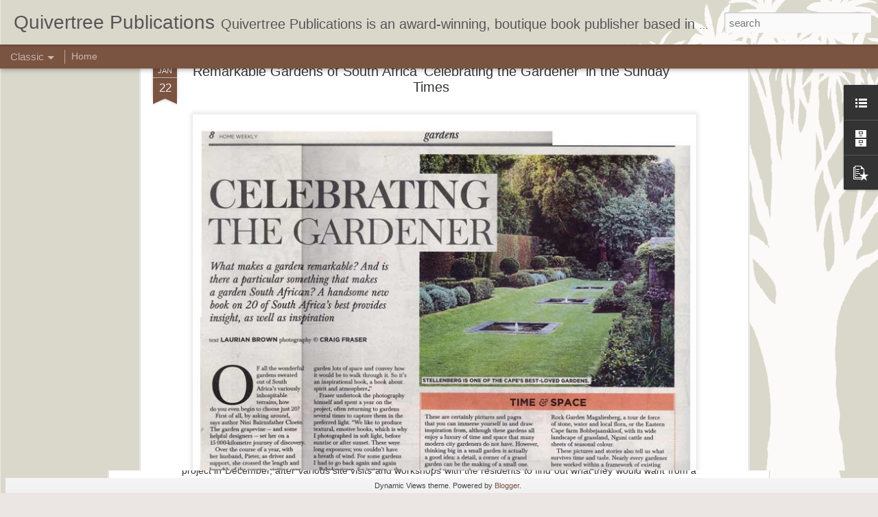

--- FILE ---
content_type: text/javascript; charset=UTF-8
request_url: http://blog.quivertreepublications.com/?v=0&action=initial&widgetId=LinkList1&responseType=js&xssi_token=AOuZoY65kLNNbXyv3zLnLCcDze5IooxZuA%3A1769283925306
body_size: 282
content:
try {
_WidgetManager._HandleControllerResult('LinkList1', 'initial',{'title': 'Quivertree Links', 'sorting': 'none', 'shownum': -1, 'links': [{'name': 'Quivertree Publications', 'target': 'http://www.quivertreepublications.com/'}, {'name': 'Quivertree Images', 'target': 'http://quivertreeimages.com/'}, {'name': 'Studio Hire', 'target': 'http://quivertreeimages.com/studio-hire.php'}]});
} catch (e) {
  if (typeof log != 'undefined') {
    log('HandleControllerResult failed: ' + e);
  }
}


--- FILE ---
content_type: text/javascript; charset=UTF-8
request_url: http://blog.quivertreepublications.com/?v=0&action=initial&widgetId=LinkList1&responseType=js&xssi_token=AOuZoY65kLNNbXyv3zLnLCcDze5IooxZuA%3A1769283925306
body_size: 282
content:
try {
_WidgetManager._HandleControllerResult('LinkList1', 'initial',{'title': 'Quivertree Links', 'sorting': 'none', 'shownum': -1, 'links': [{'name': 'Quivertree Publications', 'target': 'http://www.quivertreepublications.com/'}, {'name': 'Quivertree Images', 'target': 'http://quivertreeimages.com/'}, {'name': 'Studio Hire', 'target': 'http://quivertreeimages.com/studio-hire.php'}]});
} catch (e) {
  if (typeof log != 'undefined') {
    log('HandleControllerResult failed: ' + e);
  }
}


--- FILE ---
content_type: text/plain
request_url: https://www.google-analytics.com/j/collect?v=1&_v=j102&a=1509908022&t=pageview&_s=1&dl=http%3A%2F%2Fblog.quivertreepublications.com%2F2013%2F01%2Fremarkable-gardens-of-south-africa.html&ul=en-us%40posix&dt=Quivertree%20Publications%3A%20Remarkable%20Gardens%20of%20South%20Africa%20%27Celebrating%20the%20Gardener%27%20in%20the%20Sunday%20Times&sr=1280x720&vp=1280x720&_u=IEBAAEABAAAAACAAI~&jid=1013984378&gjid=1901326377&cid=306350973.1769283926&tid=UA-18057441-3&_gid=1357590860.1769283926&_r=1&_slc=1&z=1031239316
body_size: -455
content:
2,cG-42FX2VBQ71

--- FILE ---
content_type: text/javascript; charset=UTF-8
request_url: http://blog.quivertreepublications.com/?v=0&action=initial&widgetId=PopularPosts1&responseType=js&xssi_token=AOuZoY65kLNNbXyv3zLnLCcDze5IooxZuA%3A1769283925306
body_size: 1215
content:
try {
_WidgetManager._HandleControllerResult('PopularPosts1', 'initial',{'title': 'Popular Posts', 'showSnippets': true, 'showThumbnails': true, 'thumbnailSize': 72, 'showAuthor': false, 'showDate': false, 'posts': [{'id': '4624709538989634053', 'title': '(no title)', 'href': 'http://blog.quivertreepublications.com/2012/03/dear-quivertree-studio-users-just-to.html', 'snippet': '    Dear Quivertree Studio users,   Just to let you know we have just had our oven overhauled after we discovered the door wasn\x26#39;t closin...', 'thumbnail': 'https://blogger.googleusercontent.com/img/b/R29vZ2xl/AVvXsEj-eN6SG1-HAgBKThNYI91U_oy8m1f_zGyrbHf5WPv5Dc0v6Ht2w2eR6o5v_VEb6d5vGnZy5-94PS1e4V-E-UkZ0K2rMkInhQiUDVi_bofeKLMW7kKfqv2bGxR5GotyfmRoJW3qtLYUUHjb/s72-c/blogging.jpg', 'featuredImage': 'https://blogger.googleusercontent.com/img/b/R29vZ2xl/AVvXsEj-eN6SG1-HAgBKThNYI91U_oy8m1f_zGyrbHf5WPv5Dc0v6Ht2w2eR6o5v_VEb6d5vGnZy5-94PS1e4V-E-UkZ0K2rMkInhQiUDVi_bofeKLMW7kKfqv2bGxR5GotyfmRoJW3qtLYUUHjb/s400/blogging.jpg'}, {'id': '3627283257189306034', 'title': 'Perfect Pasta Sauce vs Perfect Pasta Sauce', 'href': 'http://blog.quivertreepublications.com/2014/12/perfect-pasta-sauce-vs-perfect-pasta.html', 'snippet': '         Cook Better by Nikki Werner and Brandon de Kock is a genius book, the kind that makes you want to smack your forehead (put down the...', 'thumbnail': 'https://blogger.googleusercontent.com/img/b/R29vZ2xl/AVvXsEhjcjSst-KOu77E_XVdaZpao0fIcy4GiKfh1Aw02uhGNDVio2SSPSBezk6lzywdQmhNFZV8ZWq2BKtQepiNA2aTv6FLSDcgejcPGiX6W1cNc2OiM1YFVP8SRu_yj_omPla3dT0xGFjJSm0/s72-c/nikki-sauce.jpg', 'featuredImage': 'https://blogger.googleusercontent.com/img/b/R29vZ2xl/AVvXsEhjcjSst-KOu77E_XVdaZpao0fIcy4GiKfh1Aw02uhGNDVio2SSPSBezk6lzywdQmhNFZV8ZWq2BKtQepiNA2aTv6FLSDcgejcPGiX6W1cNc2OiM1YFVP8SRu_yj_omPla3dT0xGFjJSm0/s1600/nikki-sauce.jpg'}, {'id': '8534939955492262031', 'title': 'Karoo Kitchen: proven to induce nostalgia', 'href': 'http://blog.quivertreepublications.com/2015/01/karoo-kitchen-proven-to-induce-nostalgia.html', 'snippet': '     As publishers, it\x26#39;s always uplifting to hear that one of our books has struck a chord with a reader. It\x26#39;s quite a rare thing to...', 'thumbnail': 'https://blogger.googleusercontent.com/img/b/R29vZ2xl/AVvXsEiMQaO6pG8fospvUvaHiK77ocjfTLSs-6QZwN_5Q6t8yq_1vOtHDZ_iPv4DDcZn0do_I2F6-BWv5NfgRsNURjlyDV6aSgi5s3SfztOCdYqas6evPGVfq7dPGR9VyyY-p29hL1_GzX1dKss/s72-c/kk_cover2.jpg', 'featuredImage': 'https://blogger.googleusercontent.com/img/b/R29vZ2xl/AVvXsEiMQaO6pG8fospvUvaHiK77ocjfTLSs-6QZwN_5Q6t8yq_1vOtHDZ_iPv4DDcZn0do_I2F6-BWv5NfgRsNURjlyDV6aSgi5s3SfztOCdYqas6evPGVfq7dPGR9VyyY-p29hL1_GzX1dKss/s1600/kk_cover2.jpg'}]});
} catch (e) {
  if (typeof log != 'undefined') {
    log('HandleControllerResult failed: ' + e);
  }
}


--- FILE ---
content_type: text/javascript; charset=UTF-8
request_url: http://blog.quivertreepublications.com/?v=0&action=initial&widgetId=PopularPosts1&responseType=js&xssi_token=AOuZoY65kLNNbXyv3zLnLCcDze5IooxZuA%3A1769283925306
body_size: 1215
content:
try {
_WidgetManager._HandleControllerResult('PopularPosts1', 'initial',{'title': 'Popular Posts', 'showSnippets': true, 'showThumbnails': true, 'thumbnailSize': 72, 'showAuthor': false, 'showDate': false, 'posts': [{'id': '4624709538989634053', 'title': '(no title)', 'href': 'http://blog.quivertreepublications.com/2012/03/dear-quivertree-studio-users-just-to.html', 'snippet': '    Dear Quivertree Studio users,   Just to let you know we have just had our oven overhauled after we discovered the door wasn\x26#39;t closin...', 'thumbnail': 'https://blogger.googleusercontent.com/img/b/R29vZ2xl/AVvXsEj-eN6SG1-HAgBKThNYI91U_oy8m1f_zGyrbHf5WPv5Dc0v6Ht2w2eR6o5v_VEb6d5vGnZy5-94PS1e4V-E-UkZ0K2rMkInhQiUDVi_bofeKLMW7kKfqv2bGxR5GotyfmRoJW3qtLYUUHjb/s72-c/blogging.jpg', 'featuredImage': 'https://blogger.googleusercontent.com/img/b/R29vZ2xl/AVvXsEj-eN6SG1-HAgBKThNYI91U_oy8m1f_zGyrbHf5WPv5Dc0v6Ht2w2eR6o5v_VEb6d5vGnZy5-94PS1e4V-E-UkZ0K2rMkInhQiUDVi_bofeKLMW7kKfqv2bGxR5GotyfmRoJW3qtLYUUHjb/s400/blogging.jpg'}, {'id': '3627283257189306034', 'title': 'Perfect Pasta Sauce vs Perfect Pasta Sauce', 'href': 'http://blog.quivertreepublications.com/2014/12/perfect-pasta-sauce-vs-perfect-pasta.html', 'snippet': '         Cook Better by Nikki Werner and Brandon de Kock is a genius book, the kind that makes you want to smack your forehead (put down the...', 'thumbnail': 'https://blogger.googleusercontent.com/img/b/R29vZ2xl/AVvXsEhjcjSst-KOu77E_XVdaZpao0fIcy4GiKfh1Aw02uhGNDVio2SSPSBezk6lzywdQmhNFZV8ZWq2BKtQepiNA2aTv6FLSDcgejcPGiX6W1cNc2OiM1YFVP8SRu_yj_omPla3dT0xGFjJSm0/s72-c/nikki-sauce.jpg', 'featuredImage': 'https://blogger.googleusercontent.com/img/b/R29vZ2xl/AVvXsEhjcjSst-KOu77E_XVdaZpao0fIcy4GiKfh1Aw02uhGNDVio2SSPSBezk6lzywdQmhNFZV8ZWq2BKtQepiNA2aTv6FLSDcgejcPGiX6W1cNc2OiM1YFVP8SRu_yj_omPla3dT0xGFjJSm0/s1600/nikki-sauce.jpg'}, {'id': '8534939955492262031', 'title': 'Karoo Kitchen: proven to induce nostalgia', 'href': 'http://blog.quivertreepublications.com/2015/01/karoo-kitchen-proven-to-induce-nostalgia.html', 'snippet': '     As publishers, it\x26#39;s always uplifting to hear that one of our books has struck a chord with a reader. It\x26#39;s quite a rare thing to...', 'thumbnail': 'https://blogger.googleusercontent.com/img/b/R29vZ2xl/AVvXsEiMQaO6pG8fospvUvaHiK77ocjfTLSs-6QZwN_5Q6t8yq_1vOtHDZ_iPv4DDcZn0do_I2F6-BWv5NfgRsNURjlyDV6aSgi5s3SfztOCdYqas6evPGVfq7dPGR9VyyY-p29hL1_GzX1dKss/s72-c/kk_cover2.jpg', 'featuredImage': 'https://blogger.googleusercontent.com/img/b/R29vZ2xl/AVvXsEiMQaO6pG8fospvUvaHiK77ocjfTLSs-6QZwN_5Q6t8yq_1vOtHDZ_iPv4DDcZn0do_I2F6-BWv5NfgRsNURjlyDV6aSgi5s3SfztOCdYqas6evPGVfq7dPGR9VyyY-p29hL1_GzX1dKss/s1600/kk_cover2.jpg'}]});
} catch (e) {
  if (typeof log != 'undefined') {
    log('HandleControllerResult failed: ' + e);
  }
}


--- FILE ---
content_type: text/javascript; charset=UTF-8
request_url: http://blog.quivertreepublications.com/?v=0&action=initial&widgetId=BlogArchive1&responseType=js&xssi_token=AOuZoY65kLNNbXyv3zLnLCcDze5IooxZuA%3A1769283925306
body_size: 518
content:
try {
_WidgetManager._HandleControllerResult('BlogArchive1', 'initial',{'data': [{'url': 'http://blog.quivertreepublications.com/2015/01/', 'name': 'January 2015', 'expclass': 'expanded', 'post-count': 3}, {'url': 'http://blog.quivertreepublications.com/2014/12/', 'name': 'December 2014', 'expclass': 'collapsed', 'post-count': 9}, {'url': 'http://blog.quivertreepublications.com/2014/11/', 'name': 'November 2014', 'expclass': 'collapsed', 'post-count': 1}, {'url': 'http://blog.quivertreepublications.com/2013/02/', 'name': 'February 2013', 'expclass': 'collapsed', 'post-count': 1}, {'url': 'http://blog.quivertreepublications.com/2013/01/', 'name': 'January 2013', 'expclass': 'collapsed', 'post-count': 1}, {'url': 'http://blog.quivertreepublications.com/2012/12/', 'name': 'December 2012', 'expclass': 'collapsed', 'post-count': 5}, {'url': 'http://blog.quivertreepublications.com/2012/11/', 'name': 'November 2012', 'expclass': 'collapsed', 'post-count': 2}, {'url': 'http://blog.quivertreepublications.com/2012/10/', 'name': 'October 2012', 'expclass': 'collapsed', 'post-count': 3}, {'url': 'http://blog.quivertreepublications.com/2012/09/', 'name': 'September 2012', 'expclass': 'collapsed', 'post-count': 2}, {'url': 'http://blog.quivertreepublications.com/2012/08/', 'name': 'August 2012', 'expclass': 'collapsed', 'post-count': 2}, {'url': 'http://blog.quivertreepublications.com/2012/06/', 'name': 'June 2012', 'expclass': 'collapsed', 'post-count': 8}, {'url': 'http://blog.quivertreepublications.com/2012/05/', 'name': 'May 2012', 'expclass': 'collapsed', 'post-count': 2}, {'url': 'http://blog.quivertreepublications.com/2012/03/', 'name': 'March 2012', 'expclass': 'collapsed', 'post-count': 5}, {'url': 'http://blog.quivertreepublications.com/2011/04/', 'name': 'April 2011', 'expclass': 'collapsed', 'post-count': 1}, {'url': 'http://blog.quivertreepublications.com/2011/02/', 'name': 'February 2011', 'expclass': 'collapsed', 'post-count': 2}, {'url': 'http://blog.quivertreepublications.com/2011/01/', 'name': 'January 2011', 'expclass': 'collapsed', 'post-count': 4}, {'url': 'http://blog.quivertreepublications.com/2010/05/', 'name': 'May 2010', 'expclass': 'collapsed', 'post-count': 1}, {'url': 'http://blog.quivertreepublications.com/2010/04/', 'name': 'April 2010', 'expclass': 'collapsed', 'post-count': 1}, {'url': 'http://blog.quivertreepublications.com/2010/03/', 'name': 'March 2010', 'expclass': 'collapsed', 'post-count': 4}, {'url': 'http://blog.quivertreepublications.com/2010/02/', 'name': 'February 2010', 'expclass': 'collapsed', 'post-count': 1}, {'url': 'http://blog.quivertreepublications.com/2009/11/', 'name': 'November 2009', 'expclass': 'collapsed', 'post-count': 8}, {'url': 'http://blog.quivertreepublications.com/2009/10/', 'name': 'October 2009', 'expclass': 'collapsed', 'post-count': 16}], 'toggleopen': 'MONTHLY-1420063200000', 'style': 'MENU', 'title': 'Blog Archive'});
} catch (e) {
  if (typeof log != 'undefined') {
    log('HandleControllerResult failed: ' + e);
  }
}


--- FILE ---
content_type: text/javascript; charset=UTF-8
request_url: http://blog.quivertreepublications.com/?v=0&action=initial&widgetId=BlogArchive1&responseType=js&xssi_token=AOuZoY65kLNNbXyv3zLnLCcDze5IooxZuA%3A1769283925306
body_size: 518
content:
try {
_WidgetManager._HandleControllerResult('BlogArchive1', 'initial',{'data': [{'url': 'http://blog.quivertreepublications.com/2015/01/', 'name': 'January 2015', 'expclass': 'expanded', 'post-count': 3}, {'url': 'http://blog.quivertreepublications.com/2014/12/', 'name': 'December 2014', 'expclass': 'collapsed', 'post-count': 9}, {'url': 'http://blog.quivertreepublications.com/2014/11/', 'name': 'November 2014', 'expclass': 'collapsed', 'post-count': 1}, {'url': 'http://blog.quivertreepublications.com/2013/02/', 'name': 'February 2013', 'expclass': 'collapsed', 'post-count': 1}, {'url': 'http://blog.quivertreepublications.com/2013/01/', 'name': 'January 2013', 'expclass': 'collapsed', 'post-count': 1}, {'url': 'http://blog.quivertreepublications.com/2012/12/', 'name': 'December 2012', 'expclass': 'collapsed', 'post-count': 5}, {'url': 'http://blog.quivertreepublications.com/2012/11/', 'name': 'November 2012', 'expclass': 'collapsed', 'post-count': 2}, {'url': 'http://blog.quivertreepublications.com/2012/10/', 'name': 'October 2012', 'expclass': 'collapsed', 'post-count': 3}, {'url': 'http://blog.quivertreepublications.com/2012/09/', 'name': 'September 2012', 'expclass': 'collapsed', 'post-count': 2}, {'url': 'http://blog.quivertreepublications.com/2012/08/', 'name': 'August 2012', 'expclass': 'collapsed', 'post-count': 2}, {'url': 'http://blog.quivertreepublications.com/2012/06/', 'name': 'June 2012', 'expclass': 'collapsed', 'post-count': 8}, {'url': 'http://blog.quivertreepublications.com/2012/05/', 'name': 'May 2012', 'expclass': 'collapsed', 'post-count': 2}, {'url': 'http://blog.quivertreepublications.com/2012/03/', 'name': 'March 2012', 'expclass': 'collapsed', 'post-count': 5}, {'url': 'http://blog.quivertreepublications.com/2011/04/', 'name': 'April 2011', 'expclass': 'collapsed', 'post-count': 1}, {'url': 'http://blog.quivertreepublications.com/2011/02/', 'name': 'February 2011', 'expclass': 'collapsed', 'post-count': 2}, {'url': 'http://blog.quivertreepublications.com/2011/01/', 'name': 'January 2011', 'expclass': 'collapsed', 'post-count': 4}, {'url': 'http://blog.quivertreepublications.com/2010/05/', 'name': 'May 2010', 'expclass': 'collapsed', 'post-count': 1}, {'url': 'http://blog.quivertreepublications.com/2010/04/', 'name': 'April 2010', 'expclass': 'collapsed', 'post-count': 1}, {'url': 'http://blog.quivertreepublications.com/2010/03/', 'name': 'March 2010', 'expclass': 'collapsed', 'post-count': 4}, {'url': 'http://blog.quivertreepublications.com/2010/02/', 'name': 'February 2010', 'expclass': 'collapsed', 'post-count': 1}, {'url': 'http://blog.quivertreepublications.com/2009/11/', 'name': 'November 2009', 'expclass': 'collapsed', 'post-count': 8}, {'url': 'http://blog.quivertreepublications.com/2009/10/', 'name': 'October 2009', 'expclass': 'collapsed', 'post-count': 16}], 'toggleopen': 'MONTHLY-1420063200000', 'style': 'MENU', 'title': 'Blog Archive'});
} catch (e) {
  if (typeof log != 'undefined') {
    log('HandleControllerResult failed: ' + e);
  }
}
